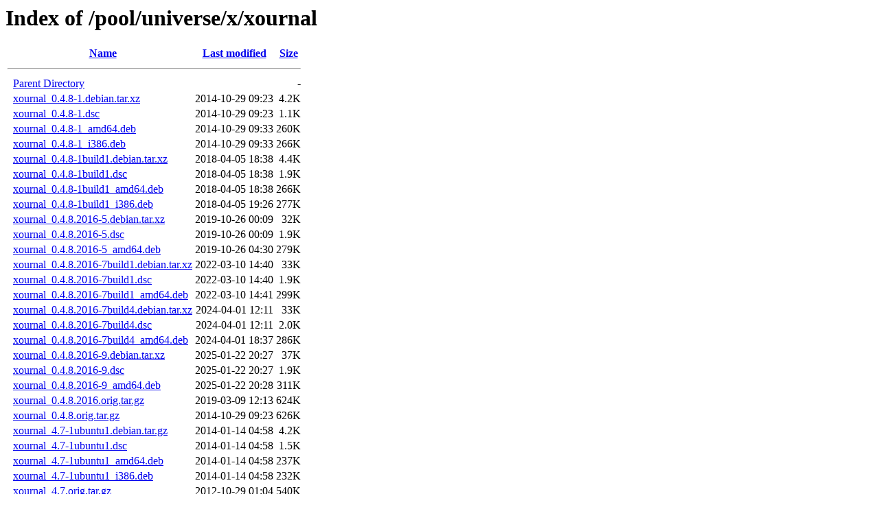

--- FILE ---
content_type: text/html;charset=utf-8
request_url: https://ubuntu-archive.mirror.serveriai.lt/pool/universe/x/xournal/
body_size: 860
content:
<!DOCTYPE HTML PUBLIC "-//W3C//DTD HTML 3.2 Final//EN">
<html>
 <head>
  <title>Index of /pool/universe/x/xournal</title>
 </head>
 <body>
<h1>Index of /pool/universe/x/xournal</h1>
  <table>
   <tr><th valign="top">&nbsp;</th><th><a href="?C=N;O=D">Name</a></th><th><a href="?C=M;O=A">Last modified</a></th><th><a href="?C=S;O=A">Size</a></th></tr>
   <tr><th colspan="4"><hr></th></tr>
<tr><td valign="top">&nbsp;</td><td><a href="/pool/universe/x/">Parent Directory</a>                                            </td><td>&nbsp;</td><td align="right">  - </td></tr>
<tr><td valign="top">&nbsp;</td><td><a href="xournal_0.4.8-1.debian.tar.xz">xournal_0.4.8-1.debian.tar.xz</a>                               </td><td align="right">2014-10-29 09:23  </td><td align="right">4.2K</td></tr>
<tr><td valign="top">&nbsp;</td><td><a href="xournal_0.4.8-1.dsc">xournal_0.4.8-1.dsc</a>                                         </td><td align="right">2014-10-29 09:23  </td><td align="right">1.1K</td></tr>
<tr><td valign="top">&nbsp;</td><td><a href="xournal_0.4.8-1_amd64.deb">xournal_0.4.8-1_amd64.deb</a>                                   </td><td align="right">2014-10-29 09:33  </td><td align="right">260K</td></tr>
<tr><td valign="top">&nbsp;</td><td><a href="xournal_0.4.8-1_i386.deb">xournal_0.4.8-1_i386.deb</a>                                    </td><td align="right">2014-10-29 09:33  </td><td align="right">266K</td></tr>
<tr><td valign="top">&nbsp;</td><td><a href="xournal_0.4.8-1build1.debian.tar.xz">xournal_0.4.8-1build1.debian.tar.xz</a>                         </td><td align="right">2018-04-05 18:38  </td><td align="right">4.4K</td></tr>
<tr><td valign="top">&nbsp;</td><td><a href="xournal_0.4.8-1build1.dsc">xournal_0.4.8-1build1.dsc</a>                                   </td><td align="right">2018-04-05 18:38  </td><td align="right">1.9K</td></tr>
<tr><td valign="top">&nbsp;</td><td><a href="xournal_0.4.8-1build1_amd64.deb">xournal_0.4.8-1build1_amd64.deb</a>                             </td><td align="right">2018-04-05 18:38  </td><td align="right">266K</td></tr>
<tr><td valign="top">&nbsp;</td><td><a href="xournal_0.4.8-1build1_i386.deb">xournal_0.4.8-1build1_i386.deb</a>                              </td><td align="right">2018-04-05 19:26  </td><td align="right">277K</td></tr>
<tr><td valign="top">&nbsp;</td><td><a href="xournal_0.4.8.2016-5.debian.tar.xz">xournal_0.4.8.2016-5.debian.tar.xz</a>                          </td><td align="right">2019-10-26 00:09  </td><td align="right"> 32K</td></tr>
<tr><td valign="top">&nbsp;</td><td><a href="xournal_0.4.8.2016-5.dsc">xournal_0.4.8.2016-5.dsc</a>                                    </td><td align="right">2019-10-26 00:09  </td><td align="right">1.9K</td></tr>
<tr><td valign="top">&nbsp;</td><td><a href="xournal_0.4.8.2016-5_amd64.deb">xournal_0.4.8.2016-5_amd64.deb</a>                              </td><td align="right">2019-10-26 04:30  </td><td align="right">279K</td></tr>
<tr><td valign="top">&nbsp;</td><td><a href="xournal_0.4.8.2016-7build1.debian.tar.xz">xournal_0.4.8.2016-7build1.debian.tar.xz</a>                    </td><td align="right">2022-03-10 14:40  </td><td align="right"> 33K</td></tr>
<tr><td valign="top">&nbsp;</td><td><a href="xournal_0.4.8.2016-7build1.dsc">xournal_0.4.8.2016-7build1.dsc</a>                              </td><td align="right">2022-03-10 14:40  </td><td align="right">1.9K</td></tr>
<tr><td valign="top">&nbsp;</td><td><a href="xournal_0.4.8.2016-7build1_amd64.deb">xournal_0.4.8.2016-7build1_amd64.deb</a>                        </td><td align="right">2022-03-10 14:41  </td><td align="right">299K</td></tr>
<tr><td valign="top">&nbsp;</td><td><a href="xournal_0.4.8.2016-7build4.debian.tar.xz">xournal_0.4.8.2016-7build4.debian.tar.xz</a>                    </td><td align="right">2024-04-01 12:11  </td><td align="right"> 33K</td></tr>
<tr><td valign="top">&nbsp;</td><td><a href="xournal_0.4.8.2016-7build4.dsc">xournal_0.4.8.2016-7build4.dsc</a>                              </td><td align="right">2024-04-01 12:11  </td><td align="right">2.0K</td></tr>
<tr><td valign="top">&nbsp;</td><td><a href="xournal_0.4.8.2016-7build4_amd64.deb">xournal_0.4.8.2016-7build4_amd64.deb</a>                        </td><td align="right">2024-04-01 18:37  </td><td align="right">286K</td></tr>
<tr><td valign="top">&nbsp;</td><td><a href="xournal_0.4.8.2016-9.debian.tar.xz">xournal_0.4.8.2016-9.debian.tar.xz</a>                          </td><td align="right">2025-01-22 20:27  </td><td align="right"> 37K</td></tr>
<tr><td valign="top">&nbsp;</td><td><a href="xournal_0.4.8.2016-9.dsc">xournal_0.4.8.2016-9.dsc</a>                                    </td><td align="right">2025-01-22 20:27  </td><td align="right">1.9K</td></tr>
<tr><td valign="top">&nbsp;</td><td><a href="xournal_0.4.8.2016-9_amd64.deb">xournal_0.4.8.2016-9_amd64.deb</a>                              </td><td align="right">2025-01-22 20:28  </td><td align="right">311K</td></tr>
<tr><td valign="top">&nbsp;</td><td><a href="xournal_0.4.8.2016.orig.tar.gz">xournal_0.4.8.2016.orig.tar.gz</a>                              </td><td align="right">2019-03-09 12:13  </td><td align="right">624K</td></tr>
<tr><td valign="top">&nbsp;</td><td><a href="xournal_0.4.8.orig.tar.gz">xournal_0.4.8.orig.tar.gz</a>                                   </td><td align="right">2014-10-29 09:23  </td><td align="right">626K</td></tr>
<tr><td valign="top">&nbsp;</td><td><a href="xournal_4.7-1ubuntu1.debian.tar.gz">xournal_4.7-1ubuntu1.debian.tar.gz</a>                          </td><td align="right">2014-01-14 04:58  </td><td align="right">4.2K</td></tr>
<tr><td valign="top">&nbsp;</td><td><a href="xournal_4.7-1ubuntu1.dsc">xournal_4.7-1ubuntu1.dsc</a>                                    </td><td align="right">2014-01-14 04:58  </td><td align="right">1.5K</td></tr>
<tr><td valign="top">&nbsp;</td><td><a href="xournal_4.7-1ubuntu1_amd64.deb">xournal_4.7-1ubuntu1_amd64.deb</a>                              </td><td align="right">2014-01-14 04:58  </td><td align="right">237K</td></tr>
<tr><td valign="top">&nbsp;</td><td><a href="xournal_4.7-1ubuntu1_i386.deb">xournal_4.7-1ubuntu1_i386.deb</a>                               </td><td align="right">2014-01-14 04:58  </td><td align="right">232K</td></tr>
<tr><td valign="top">&nbsp;</td><td><a href="xournal_4.7.orig.tar.gz">xournal_4.7.orig.tar.gz</a>                                     </td><td align="right">2012-10-29 01:04  </td><td align="right">540K</td></tr>
   <tr><th colspan="4"><hr></th></tr>
</table>
</body></html>
